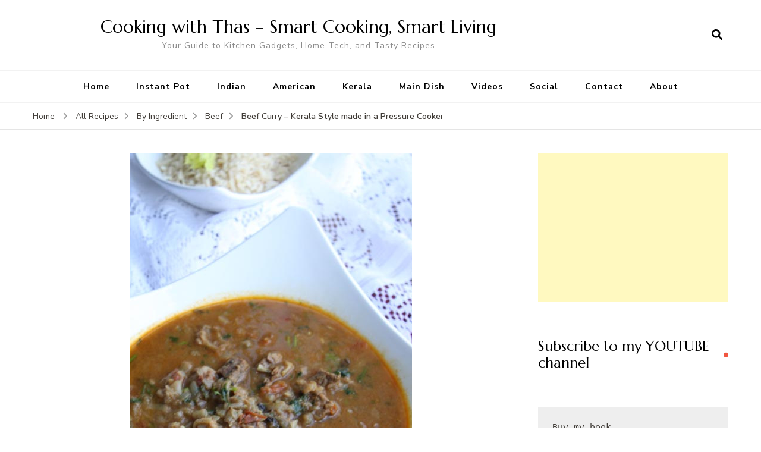

--- FILE ---
content_type: text/html; charset=UTF-8
request_url: https://thasneen.com/cooking/beef-curry-kerala-style-made-in-a-pressure-cooker/
body_size: 58542
content:
    <!DOCTYPE html>
    <html lang="en-US">
    <head itemscope itemtype="http://schema.org/WebSite">
	    <meta charset="UTF-8">
    <meta name="viewport" content="width=device-width, initial-scale=1">
    <link rel="profile" href="https://gmpg.org/xfn/11">
    <title>Beef Curry &#8211; Kerala Style made in a Pressure Cooker &#8211; Cooking with Thas &#8211; Smart Cooking, Smart Living</title>
<meta name='robots' content='max-image-preview:large' />
<link rel='dns-prefetch' href='//fonts.googleapis.com' />
<link rel="alternate" type="application/rss+xml" title="Cooking with Thas - Smart Cooking, Smart Living &raquo; Feed" href="https://thasneen.com/cooking/feed/" />
<link rel="alternate" title="oEmbed (JSON)" type="application/json+oembed" href="https://thasneen.com/cooking/wp-json/oembed/1.0/embed?url=https%3A%2F%2Fthasneen.com%2Fcooking%2Fbeef-curry-kerala-style-made-in-a-pressure-cooker%2F" />
<link rel="alternate" title="oEmbed (XML)" type="text/xml+oembed" href="https://thasneen.com/cooking/wp-json/oembed/1.0/embed?url=https%3A%2F%2Fthasneen.com%2Fcooking%2Fbeef-curry-kerala-style-made-in-a-pressure-cooker%2F&#038;format=xml" />
<style id='wp-img-auto-sizes-contain-inline-css' type='text/css'>
img:is([sizes=auto i],[sizes^="auto," i]){contain-intrinsic-size:3000px 1500px}
/*# sourceURL=wp-img-auto-sizes-contain-inline-css */
</style>

<style id='wp-emoji-styles-inline-css' type='text/css'>

	img.wp-smiley, img.emoji {
		display: inline !important;
		border: none !important;
		box-shadow: none !important;
		height: 1em !important;
		width: 1em !important;
		margin: 0 0.07em !important;
		vertical-align: -0.1em !important;
		background: none !important;
		padding: 0 !important;
	}
/*# sourceURL=wp-emoji-styles-inline-css */
</style>
<link rel='stylesheet' id='wp-block-library-css' href='https://thasneen.com/cooking/wp-includes/css/dist/block-library/style.min.css?ver=6.9' type='text/css' media='all' />
<style id='wp-block-code-inline-css' type='text/css'>
.wp-block-code{box-sizing:border-box}.wp-block-code code{
  /*!rtl:begin:ignore*/direction:ltr;display:block;font-family:inherit;overflow-wrap:break-word;text-align:initial;white-space:pre-wrap
  /*!rtl:end:ignore*/}
/*# sourceURL=https://thasneen.com/cooking/wp-includes/blocks/code/style.min.css */
</style>
<style id='global-styles-inline-css' type='text/css'>
:root{--wp--preset--aspect-ratio--square: 1;--wp--preset--aspect-ratio--4-3: 4/3;--wp--preset--aspect-ratio--3-4: 3/4;--wp--preset--aspect-ratio--3-2: 3/2;--wp--preset--aspect-ratio--2-3: 2/3;--wp--preset--aspect-ratio--16-9: 16/9;--wp--preset--aspect-ratio--9-16: 9/16;--wp--preset--color--black: #000000;--wp--preset--color--cyan-bluish-gray: #abb8c3;--wp--preset--color--white: #ffffff;--wp--preset--color--pale-pink: #f78da7;--wp--preset--color--vivid-red: #cf2e2e;--wp--preset--color--luminous-vivid-orange: #ff6900;--wp--preset--color--luminous-vivid-amber: #fcb900;--wp--preset--color--light-green-cyan: #7bdcb5;--wp--preset--color--vivid-green-cyan: #00d084;--wp--preset--color--pale-cyan-blue: #8ed1fc;--wp--preset--color--vivid-cyan-blue: #0693e3;--wp--preset--color--vivid-purple: #9b51e0;--wp--preset--gradient--vivid-cyan-blue-to-vivid-purple: linear-gradient(135deg,rgb(6,147,227) 0%,rgb(155,81,224) 100%);--wp--preset--gradient--light-green-cyan-to-vivid-green-cyan: linear-gradient(135deg,rgb(122,220,180) 0%,rgb(0,208,130) 100%);--wp--preset--gradient--luminous-vivid-amber-to-luminous-vivid-orange: linear-gradient(135deg,rgb(252,185,0) 0%,rgb(255,105,0) 100%);--wp--preset--gradient--luminous-vivid-orange-to-vivid-red: linear-gradient(135deg,rgb(255,105,0) 0%,rgb(207,46,46) 100%);--wp--preset--gradient--very-light-gray-to-cyan-bluish-gray: linear-gradient(135deg,rgb(238,238,238) 0%,rgb(169,184,195) 100%);--wp--preset--gradient--cool-to-warm-spectrum: linear-gradient(135deg,rgb(74,234,220) 0%,rgb(151,120,209) 20%,rgb(207,42,186) 40%,rgb(238,44,130) 60%,rgb(251,105,98) 80%,rgb(254,248,76) 100%);--wp--preset--gradient--blush-light-purple: linear-gradient(135deg,rgb(255,206,236) 0%,rgb(152,150,240) 100%);--wp--preset--gradient--blush-bordeaux: linear-gradient(135deg,rgb(254,205,165) 0%,rgb(254,45,45) 50%,rgb(107,0,62) 100%);--wp--preset--gradient--luminous-dusk: linear-gradient(135deg,rgb(255,203,112) 0%,rgb(199,81,192) 50%,rgb(65,88,208) 100%);--wp--preset--gradient--pale-ocean: linear-gradient(135deg,rgb(255,245,203) 0%,rgb(182,227,212) 50%,rgb(51,167,181) 100%);--wp--preset--gradient--electric-grass: linear-gradient(135deg,rgb(202,248,128) 0%,rgb(113,206,126) 100%);--wp--preset--gradient--midnight: linear-gradient(135deg,rgb(2,3,129) 0%,rgb(40,116,252) 100%);--wp--preset--font-size--small: 13px;--wp--preset--font-size--medium: 20px;--wp--preset--font-size--large: 36px;--wp--preset--font-size--x-large: 42px;--wp--preset--spacing--20: 0.44rem;--wp--preset--spacing--30: 0.67rem;--wp--preset--spacing--40: 1rem;--wp--preset--spacing--50: 1.5rem;--wp--preset--spacing--60: 2.25rem;--wp--preset--spacing--70: 3.38rem;--wp--preset--spacing--80: 5.06rem;--wp--preset--shadow--natural: 6px 6px 9px rgba(0, 0, 0, 0.2);--wp--preset--shadow--deep: 12px 12px 50px rgba(0, 0, 0, 0.4);--wp--preset--shadow--sharp: 6px 6px 0px rgba(0, 0, 0, 0.2);--wp--preset--shadow--outlined: 6px 6px 0px -3px rgb(255, 255, 255), 6px 6px rgb(0, 0, 0);--wp--preset--shadow--crisp: 6px 6px 0px rgb(0, 0, 0);}:where(.is-layout-flex){gap: 0.5em;}:where(.is-layout-grid){gap: 0.5em;}body .is-layout-flex{display: flex;}.is-layout-flex{flex-wrap: wrap;align-items: center;}.is-layout-flex > :is(*, div){margin: 0;}body .is-layout-grid{display: grid;}.is-layout-grid > :is(*, div){margin: 0;}:where(.wp-block-columns.is-layout-flex){gap: 2em;}:where(.wp-block-columns.is-layout-grid){gap: 2em;}:where(.wp-block-post-template.is-layout-flex){gap: 1.25em;}:where(.wp-block-post-template.is-layout-grid){gap: 1.25em;}.has-black-color{color: var(--wp--preset--color--black) !important;}.has-cyan-bluish-gray-color{color: var(--wp--preset--color--cyan-bluish-gray) !important;}.has-white-color{color: var(--wp--preset--color--white) !important;}.has-pale-pink-color{color: var(--wp--preset--color--pale-pink) !important;}.has-vivid-red-color{color: var(--wp--preset--color--vivid-red) !important;}.has-luminous-vivid-orange-color{color: var(--wp--preset--color--luminous-vivid-orange) !important;}.has-luminous-vivid-amber-color{color: var(--wp--preset--color--luminous-vivid-amber) !important;}.has-light-green-cyan-color{color: var(--wp--preset--color--light-green-cyan) !important;}.has-vivid-green-cyan-color{color: var(--wp--preset--color--vivid-green-cyan) !important;}.has-pale-cyan-blue-color{color: var(--wp--preset--color--pale-cyan-blue) !important;}.has-vivid-cyan-blue-color{color: var(--wp--preset--color--vivid-cyan-blue) !important;}.has-vivid-purple-color{color: var(--wp--preset--color--vivid-purple) !important;}.has-black-background-color{background-color: var(--wp--preset--color--black) !important;}.has-cyan-bluish-gray-background-color{background-color: var(--wp--preset--color--cyan-bluish-gray) !important;}.has-white-background-color{background-color: var(--wp--preset--color--white) !important;}.has-pale-pink-background-color{background-color: var(--wp--preset--color--pale-pink) !important;}.has-vivid-red-background-color{background-color: var(--wp--preset--color--vivid-red) !important;}.has-luminous-vivid-orange-background-color{background-color: var(--wp--preset--color--luminous-vivid-orange) !important;}.has-luminous-vivid-amber-background-color{background-color: var(--wp--preset--color--luminous-vivid-amber) !important;}.has-light-green-cyan-background-color{background-color: var(--wp--preset--color--light-green-cyan) !important;}.has-vivid-green-cyan-background-color{background-color: var(--wp--preset--color--vivid-green-cyan) !important;}.has-pale-cyan-blue-background-color{background-color: var(--wp--preset--color--pale-cyan-blue) !important;}.has-vivid-cyan-blue-background-color{background-color: var(--wp--preset--color--vivid-cyan-blue) !important;}.has-vivid-purple-background-color{background-color: var(--wp--preset--color--vivid-purple) !important;}.has-black-border-color{border-color: var(--wp--preset--color--black) !important;}.has-cyan-bluish-gray-border-color{border-color: var(--wp--preset--color--cyan-bluish-gray) !important;}.has-white-border-color{border-color: var(--wp--preset--color--white) !important;}.has-pale-pink-border-color{border-color: var(--wp--preset--color--pale-pink) !important;}.has-vivid-red-border-color{border-color: var(--wp--preset--color--vivid-red) !important;}.has-luminous-vivid-orange-border-color{border-color: var(--wp--preset--color--luminous-vivid-orange) !important;}.has-luminous-vivid-amber-border-color{border-color: var(--wp--preset--color--luminous-vivid-amber) !important;}.has-light-green-cyan-border-color{border-color: var(--wp--preset--color--light-green-cyan) !important;}.has-vivid-green-cyan-border-color{border-color: var(--wp--preset--color--vivid-green-cyan) !important;}.has-pale-cyan-blue-border-color{border-color: var(--wp--preset--color--pale-cyan-blue) !important;}.has-vivid-cyan-blue-border-color{border-color: var(--wp--preset--color--vivid-cyan-blue) !important;}.has-vivid-purple-border-color{border-color: var(--wp--preset--color--vivid-purple) !important;}.has-vivid-cyan-blue-to-vivid-purple-gradient-background{background: var(--wp--preset--gradient--vivid-cyan-blue-to-vivid-purple) !important;}.has-light-green-cyan-to-vivid-green-cyan-gradient-background{background: var(--wp--preset--gradient--light-green-cyan-to-vivid-green-cyan) !important;}.has-luminous-vivid-amber-to-luminous-vivid-orange-gradient-background{background: var(--wp--preset--gradient--luminous-vivid-amber-to-luminous-vivid-orange) !important;}.has-luminous-vivid-orange-to-vivid-red-gradient-background{background: var(--wp--preset--gradient--luminous-vivid-orange-to-vivid-red) !important;}.has-very-light-gray-to-cyan-bluish-gray-gradient-background{background: var(--wp--preset--gradient--very-light-gray-to-cyan-bluish-gray) !important;}.has-cool-to-warm-spectrum-gradient-background{background: var(--wp--preset--gradient--cool-to-warm-spectrum) !important;}.has-blush-light-purple-gradient-background{background: var(--wp--preset--gradient--blush-light-purple) !important;}.has-blush-bordeaux-gradient-background{background: var(--wp--preset--gradient--blush-bordeaux) !important;}.has-luminous-dusk-gradient-background{background: var(--wp--preset--gradient--luminous-dusk) !important;}.has-pale-ocean-gradient-background{background: var(--wp--preset--gradient--pale-ocean) !important;}.has-electric-grass-gradient-background{background: var(--wp--preset--gradient--electric-grass) !important;}.has-midnight-gradient-background{background: var(--wp--preset--gradient--midnight) !important;}.has-small-font-size{font-size: var(--wp--preset--font-size--small) !important;}.has-medium-font-size{font-size: var(--wp--preset--font-size--medium) !important;}.has-large-font-size{font-size: var(--wp--preset--font-size--large) !important;}.has-x-large-font-size{font-size: var(--wp--preset--font-size--x-large) !important;}
/*# sourceURL=global-styles-inline-css */
</style>

<style id='classic-theme-styles-inline-css' type='text/css'>
/*! This file is auto-generated */
.wp-block-button__link{color:#fff;background-color:#32373c;border-radius:9999px;box-shadow:none;text-decoration:none;padding:calc(.667em + 2px) calc(1.333em + 2px);font-size:1.125em}.wp-block-file__button{background:#32373c;color:#fff;text-decoration:none}
/*# sourceURL=/wp-includes/css/classic-themes.min.css */
</style>
<link rel='stylesheet' id='owl-carousel-css' href='https://thasneen.com/cooking/wp-content/themes/blossom-recipe/css/owl.carousel.min.css?ver=2.3.4' type='text/css' media='all' />
<link rel='stylesheet' id='animate-css' href='https://thasneen.com/cooking/wp-content/themes/blossom-recipe/css/animate.min.css?ver=3.5.2' type='text/css' media='all' />
<link rel='stylesheet' id='blossom-recipe-google-fonts-css' href='https://fonts.googleapis.com/css?family=Nunito+Sans%3A300%2C300i%2C400%2C400i%2C600%2C600i%2C700%2C700i%2C800%2C800i%7CMarcellus%3A&#038;subset=latin%2Clatin-ext' type='text/css' media='all' />
<link rel='stylesheet' id='blossom-recipe-css' href='https://thasneen.com/cooking/wp-content/themes/blossom-recipe/style.css?ver=1.2.5' type='text/css' media='all' />
<link rel='stylesheet' id='easyrecipestyle-reset-css' href='https://thasneen.com/cooking/wp-content/plugins/easyrecipeplus/css/easyrecipe-style-reset-min.css?ver=3.5.3251' type='text/css' media='all' />
<link rel='stylesheet' id='easyrecipebuttonUI-css' href='https://thasneen.com/cooking/wp-content/plugins/easyrecipeplus/ui/easyrecipe-buttonUI.css?ver=3.5.3251' type='text/css' media='all' />
<link rel='stylesheet' id='easyrecipestyle-css' href='https://thasneen.com/cooking/wp-content/plugins/easyrecipeplus/styles/style002a/style.css?ver=3.5.3251.1.1' type='text/css' media='all' />
<script type="text/javascript" src="https://thasneen.com/cooking/wp-includes/js/jquery/jquery.min.js?ver=3.7.1" id="jquery-core-js"></script>
<script type="text/javascript" src="https://thasneen.com/cooking/wp-includes/js/jquery/jquery-migrate.min.js?ver=3.4.1" id="jquery-migrate-js"></script>
<script type="text/javascript" src="https://thasneen.com/cooking/wp-includes/js/jquery/ui/core.min.js?ver=1.13.3" id="jquery-ui-core-js"></script>
<script type="text/javascript" src="https://thasneen.com/cooking/wp-includes/js/jquery/ui/controlgroup.min.js?ver=1.13.3" id="jquery-ui-controlgroup-js"></script>
<script type="text/javascript" src="https://thasneen.com/cooking/wp-includes/js/jquery/ui/checkboxradio.min.js?ver=1.13.3" id="jquery-ui-checkboxradio-js"></script>
<script type="text/javascript" src="https://thasneen.com/cooking/wp-includes/js/jquery/ui/button.min.js?ver=1.13.3" id="jquery-ui-button-js"></script>
<script type="text/javascript" src="https://thasneen.com/cooking/wp-content/plugins/easyrecipeplus/js/easyrecipe-min.js?ver=3.5.3251" id="EasyRecipePlus-js"></script>
<link rel="https://api.w.org/" href="https://thasneen.com/cooking/wp-json/" /><link rel="alternate" title="JSON" type="application/json" href="https://thasneen.com/cooking/wp-json/wp/v2/posts/14840" /><link rel="EditURI" type="application/rsd+xml" title="RSD" href="https://thasneen.com/cooking/xmlrpc.php?rsd" />
<meta name="generator" content="WordPress 6.9" />
<link rel="canonical" href="https://thasneen.com/cooking/beef-curry-kerala-style-made-in-a-pressure-cooker/" />
<link rel='shortlink' href='https://thasneen.com/cooking/?p=14840' />
<script type="application/ld+json">{
    "@context": "http://schema.org",
    "@type": "Blog",
    "mainEntityOfPage": {
        "@type": "WebPage",
        "@id": "https://thasneen.com/cooking/beef-curry-kerala-style-made-in-a-pressure-cooker/"
    },
    "headline": "Beef Curry &#8211; Kerala Style made in a Pressure Cooker",
    "datePublished": "2013-05-26T19:07:43-0400",
    "dateModified": "2022-04-04T21:21:33-0400",
    "author": {
        "@type": "Person",
        "name": "Thas"
    },
    "description": "Beef curry has become my new favorite dish...I love  the view I get to see while sitting in my home, it's an o",
    "image": {
        "@type": "ImageObject",
        "url": "https://thasneen.com/cooking/wp-content/uploads/2013/05/beef-curry.jpg",
        "width": 475,
        "height": 713
    }
}</script><meta name="msvalidate.01" content="6D157E81C440EE2E1F98ED5335CD91F4" /><style type="text/css">
</style>
</head>

<body data-rsssl=1 class="wp-singular post-template-default single single-post postid-14840 single-format-standard wp-theme-blossom-recipe underline rightsidebar er-recipe" itemscope itemtype="http://schema.org/WebPage">
<div id="fb-root"></div>
<script async defer crossorigin="anonymous" src="https://connect.facebook.net/en_US/sdk.js#xfbml=1&version=v10.0&appId=131312457036015&autoLogAppEvents=1" nonce="svw5YV79"></script>



    <div id="page" class="site"><a aria-label="skip to content" class="skip-link" href="#content">Skip to Content</a>
    
    <header id="masthead" class="site-header header-one" itemscope itemtype="http://schema.org/WPHeader">
        <div class="main-header">
            <div class="container">
                                <div class="search-wrap">    <div class="header-search">
        <button aria-label="search form open" class="search-btn" data-toggle-target=".search-modal" data-toggle-body-class="showing-search-modal" data-set-focus=".search-modal .search-field" aria-expanded="false"><span>Search</span><i class="fas fa-search"></i></button>
            <div class="header-search-form search-modal cover-modal" data-modal-target-string=".search-modal">
        <div class="header-search-inner-wrap">
            <form role="search" method="get" class="search-form" action="https://thasneen.com/cooking/"><span class="screen-reader-text">Search for:</span><label>Looking for Something?</label><input type="search" class="search-field" placeholder="Enter Keywords..." value="" name="s" /></label><input type="submit" id="submit-field" class="search-submit" value="Search" /></form> 
            <button aria-label="search form close" class="close" data-toggle-target=".search-modal" data-toggle-body-class="showing-search-modal" data-set-focus=".search-modal .search-field" aria-expanded="false"></button>
        </div>
    </div>
        </div>
    </div>                        <div class="site-branding" itemscope itemtype="http://schema.org/Organization">
    		<div class="site-title-wrap">                    <p class="site-title" itemprop="name"><a href="https://thasneen.com/cooking/" rel="home" itemprop="url">Cooking with Thas &#8211; Smart Cooking, Smart Living</a></p>
                                    <p class="site-description" itemprop="description">Your Guide to Kitchen Gadgets, Home Tech, and Tasty Recipes</p>
                </div>    	</div>    
                </div>
        </div><!-- .main-header -->
        <div class="nav-wrap">
            <div class="container">
                	<nav id="site-navigation" class="main-navigation" itemscope itemtype="http://schema.org/SiteNavigationElement">
		<button class="toggle-button" data-toggle-target=".main-menu-modal" data-toggle-body-class="showing-main-menu-modal" aria-expanded="false" data-set-focus=".close-main-nav-toggle">
            <span class="toggle-bar"></span>
            <span class="toggle-bar"></span>
            <span class="toggle-bar"></span>
        </button>
        <div class="primary-menu-list main-menu-modal cover-modal" data-modal-target-string=".main-menu-modal">
            <button class="close close-main-nav-toggle" data-toggle-target=".main-menu-modal" data-toggle-body-class="showing-main-menu-modal" aria-expanded="false" data-set-focus=".main-menu-modal"></button>
            <div class="mobile-menu" aria-label="Mobile">
                <div class="menu-menu-container"><ul id="primary-menu" class="nav-menu main-menu-modal"><li id="menu-item-20967" class="menu-item menu-item-type-custom menu-item-object-custom menu-item-20967"><a href="https://www.thasneen.com/cooking/" title="Cooking with Thas Home ">Home</a></li>
<li id="menu-item-29516" class="menu-item menu-item-type-taxonomy menu-item-object-category menu-item-29516"><a href="https://thasneen.com/cooking/category/recipes/by-category/instant-pot-recipes/" title="Instant Pot Recipes">Instant Pot</a></li>
<li id="menu-item-29521" class="menu-item menu-item-type-taxonomy menu-item-object-category current-post-ancestor current-menu-parent current-post-parent menu-item-29521"><a href="https://thasneen.com/cooking/category/recipes/by-cuisine/indian-cuisine/" title="Indian Recipes">Indian</a></li>
<li id="menu-item-29515" class="menu-item menu-item-type-taxonomy menu-item-object-category menu-item-29515"><a href="https://thasneen.com/cooking/category/recipes/by-cuisine/american/" title="American Recipes">American</a></li>
<li id="menu-item-31635" class="menu-item menu-item-type-taxonomy menu-item-object-category current-post-ancestor current-menu-parent current-post-parent menu-item-31635"><a href="https://thasneen.com/cooking/category/recipes/by-cuisine/kerala-cuisine/">Kerala</a></li>
<li id="menu-item-29522" class="menu-item menu-item-type-taxonomy menu-item-object-category menu-item-29522"><a href="https://thasneen.com/cooking/category/recipes/by-category/main-dish-for-lunch-or-dinner/" title="Main Dish Recipes">Main Dish</a></li>
<li id="menu-item-29520" class="menu-item menu-item-type-taxonomy menu-item-object-category current-post-ancestor current-menu-parent current-post-parent menu-item-29520"><a href="https://thasneen.com/cooking/category/video/" title="Youtube Videos of Cooking with Thas">Videos</a></li>
<li id="menu-item-20976" class="menu-item menu-item-type-post_type menu-item-object-page menu-item-20976"><a href="https://thasneen.com/cooking/social/" title="Follow Cooking with Thas on Social">Social</a></li>
<li id="menu-item-20978" class="menu-item menu-item-type-post_type menu-item-object-page menu-item-20978"><a href="https://thasneen.com/cooking/contact/" title="Business Inquiries">Contact</a></li>
<li id="menu-item-20979" class="menu-item menu-item-type-post_type menu-item-object-page menu-item-20979"><a href="https://thasneen.com/cooking/about/" title="About Thasneen">About</a></li>
</ul></div>            </div>
        </div>
	</nav><!-- #site-navigation -->
                </div>
        </div>
    </header>
<div class="breadcrumb-wrapper"><div class="container" >
                <div id="crumbs" itemscope itemtype="http://schema.org/BreadcrumbList"> 
                    <span itemprop="itemListElement" itemscope itemtype="http://schema.org/ListItem">
                        <a itemprop="item" href="https://thasneen.com/cooking"><span itemprop="name">Home</span></a>
                        <meta itemprop="position" content="1" />
                        <span class="separator"><i class="fa fa-angle-right"></i></span>
                    </span> <span itemprop="itemListElement" itemscope itemtype="http://schema.org/ListItem"><a itemprop="item" href="https://thasneen.com/cooking/category/recipes/"><span itemprop="name">All Recipes </span></a><meta itemprop="position" content="2" /><span class="separator"><i class="fa fa-angle-right"></i></span></span>  <span itemprop="itemListElement" itemscope itemtype="http://schema.org/ListItem"><a itemprop="item" href="https://thasneen.com/cooking/category/recipes/by-ingredient/"><span itemprop="name">By Ingredient </span></a><meta itemprop="position" content="3" /><span class="separator"><i class="fa fa-angle-right"></i></span></span>  <span itemprop="itemListElement" itemscope itemtype="http://schema.org/ListItem"><a itemprop="item" href="https://thasneen.com/cooking/category/recipes/by-ingredient/beef/"><span itemprop="name">Beef </span></a><meta itemprop="position" content="4" /><span class="separator"><i class="fa fa-angle-right"></i></span></span> <span class="current" itemprop="itemListElement" itemscope itemtype="http://schema.org/ListItem"><a itemprop="item" href="https://thasneen.com/cooking/beef-curry-kerala-style-made-in-a-pressure-cooker/"><span itemprop="name">Beef Curry &#8211; Kerala Style made in a Pressure Cooker</span></a><meta itemprop="position" content="5" /></span></div></div></div><!-- .breadcrumb-wrapper -->    <div id="content" class="site-content">
                    <header class="page-header">
                <div class="container">
        			                </div>
    		</header>
                <div class="container">
        
	<div id="primary" class="content-area">
	   <main id="main" class="site-main">
            <div class="article-group">
        		<div class="article-wrap">
    <article id="post-14840" class="post-14840 post type-post status-publish format-standard has-post-thumbnail category-beef category-curry category-gluten-free category-indian-cuisine category-kerala-cuisine category-video tag-beef tag-beef-curry tag-curry course-curry cuisine-indian-cuisine">
    	<figure class="post-thumbnail"><img width="475" height="713" src="https://thasneen.com/cooking/wp-content/uploads/2013/05/beef-curry.jpg" class="attachment-blossom-recipe-blog size-blossom-recipe-blog wp-post-image" alt="" itemprop="image" decoding="async" fetchpriority="high" srcset="https://thasneen.com/cooking/wp-content/uploads/2013/05/beef-curry.jpg 475w, https://thasneen.com/cooking/wp-content/uploads/2013/05/beef-curry-133x200.jpg 133w" sizes="(max-width: 475px) 100vw, 475px" /></figure>    <header class="entry-header">
		<span class="category" itemprop="about"><a href="https://thasneen.com/cooking/category/recipes/by-ingredient/beef/" rel="category tag">Beef</a> <a href="https://thasneen.com/cooking/category/recipes/by-category/curry/" rel="category tag">Curry</a> <a href="https://thasneen.com/cooking/category/gluten-free/" rel="category tag">Gluten Free</a> <a href="https://thasneen.com/cooking/category/recipes/by-cuisine/indian-cuisine/" rel="category tag">Indian</a> <a href="https://thasneen.com/cooking/category/recipes/by-cuisine/kerala-cuisine/" rel="category tag">Kerala</a> <a href="https://thasneen.com/cooking/category/video/" rel="category tag">Video</a></span><h1 class="entry-title" itemprop="headline">Beef Curry &#8211; Kerala Style made in a Pressure Cooker</h1><div class="entry-meta"><span class="byline" itemprop="author" itemscope itemtype="https://schema.org/Person"><span itemprop="name"><a class="url fn n" href="https://thasneen.com/cooking/author/admin/" itemprop="url">Thas</a></span></span><span class="posted-on">updated on  <svg xmlns="http://www.w3.org/2000/svg" xmlns:xlink="http://www.w3.org/1999/xlink" width="33" height="31" viewBox="0 0 33 31"><defs><filter id="Rectangle_1344" x="0" y="0" width="33" height="31" filterUnits="userSpaceOnUse"><feOffset dy="3" input="SourceAlpha"></feOffset><feGaussianBlur stdDeviation="3" result="blur"></feGaussianBlur><feFlood flood-color="#E84E3B" flood-opacity="0.102"></feFlood><feComposite operator="in" in2="blur"></feComposite><feComposite in="SourceGraphic"></feComposite></filter></defs><g id="Group_5559" data-name="Group 5559" transform="translate(-534.481 -811)"><g transform="matrix(1, 0, 0, 1, 534.48, 811)" filter="url(#Rectangle_1344)"><rect id="Rectangle_1344-2" data-name="Rectangle 1344" width="15" height="13" transform="translate(9 6)" fill="#fff"></rect></g><path id="Path_30675" data-name="Path 30675" d="M5.84,23.3a2.279,2.279,0,0,1-2.277-2.277V10.1A2.279,2.279,0,0,1,5.84,7.821H7.206V6.455a.455.455,0,0,1,.911,0V7.821h6.375V6.455a.455.455,0,0,1,.911,0V7.821h1.366A2.28,2.28,0,0,1,19.044,10.1V21.026A2.279,2.279,0,0,1,16.767,23.3ZM4.474,21.026A1.367,1.367,0,0,0,5.84,22.392H16.767a1.368,1.368,0,0,0,1.366-1.366V12.374H4.474ZM5.84,8.732A1.367,1.367,0,0,0,4.474,10.1v1.366h13.66V10.1a1.368,1.368,0,0,0-1.366-1.366Z" transform="translate(539.437 808)" fill="#ABADB4"></path><g id="Group_5542" data-name="Group 5542" transform="translate(547.149 822.506)"><path id="Path_30676" data-name="Path 30676" d="M1036.473-439.908a.828.828,0,0,1,.831.814.832.832,0,0,1-.833.838.831.831,0,0,1-.825-.822A.826.826,0,0,1,1036.473-439.908Z" transform="translate(-1035.646 439.908)" fill="#374757"></path><path id="Path_30677" data-name="Path 30677" d="M1105.926-439.908a.826.826,0,0,1,.831.826.832.832,0,0,1-.821.826.831.831,0,0,1-.836-.823A.827.827,0,0,1,1105.926-439.908Z" transform="translate(-1099.534 439.908)" fill="#374757"></path><path id="Path_30678" data-name="Path 30678" d="M1071.255-439.909a.821.821,0,0,1,.81.844.825.825,0,0,1-.847.809.825.825,0,0,1-.8-.851A.821.821,0,0,1,1071.255-439.909Z" transform="translate(-1067.628 439.909)" fill="#374757"></path><path id="Path_30679" data-name="Path 30679" d="M1036.473-439.908a.828.828,0,0,1,.831.814.832.832,0,0,1-.833.838.831.831,0,0,1-.825-.822A.826.826,0,0,1,1036.473-439.908Z" transform="translate(-1035.646 443.397)" fill="#374757"></path><path id="Path_30680" data-name="Path 30680" d="M1105.926-439.908a.826.826,0,0,1,.831.826.832.832,0,0,1-.821.826.831.831,0,0,1-.836-.823A.827.827,0,0,1,1105.926-439.908Z" transform="translate(-1099.534 443.397)" fill="#374757"></path><path id="Path_30681" data-name="Path 30681" d="M1071.255-439.909a.821.821,0,0,1,.81.844.825.825,0,0,1-.847.809.825.825,0,0,1-.8-.851A.821.821,0,0,1,1071.255-439.909Z" transform="translate(-1067.628 443.397)" fill="#374757"></path></g></g></svg><a href="https://thasneen.com/cooking/beef-curry-kerala-style-made-in-a-pressure-cooker/" rel="bookmark"><time class="entry-date published updated" datetime="2022-04-04T21:21:33-04:00" itemprop="dateModified">April 4, 2022</time><time class="updated" datetime="2013-05-26T19:07:43-04:00" itemprop="datePublished">May 26, 2013</time></a></span></div>	</header>         
        <div class="entry-content" itemprop="text">
		<script async src="//pagead2.googlesyndication.com/pagead/js/adsbygoogle.js"></script>
<!-- Responsive Ad -->
<ins class="adsbygoogle"
     style="display:block"
     data-ad-client="ca-pub-1353268641284539"
     data-ad-slot="1584839612"
     data-ad-format="auto"
     data-full-width-responsive="true"></ins>
<script>
(adsbygoogle = window.adsbygoogle || []).push({});
</script>

<p><img decoding="async" class="aligncenter wp-image-14842 size-full" src="https://www.thasneen.com/cooking/wp-content/uploads/2013/05/beef-curry.jpg" alt="" width="475" height="713" srcset="https://thasneen.com/cooking/wp-content/uploads/2013/05/beef-curry.jpg 475w, https://thasneen.com/cooking/wp-content/uploads/2013/05/beef-curry-133x200.jpg 133w" sizes="(max-width: 475px) 100vw, 475px" /></p>
<p>Beef curry has become my new favorite dish&#8230;</p>
<p>I love  the view I get to see while sitting in my home, it&#8217;s an open concept house with lots of windows and glass doors. Looking out into the backyard from the living room, I get to watch the plants that I&#8217;d planted sway in the wind, birds roaming around aimlessly and feeding on the grass seeds, green grass that carpets the ground, I never get bored of this view. I&#8217;d a reading weekend, so I stayed in my cozy home while my man roamed around in his motorcycle. These days I cannot completely focus on one thing, way too many distractions haunt me. At times, I wish if I could go back to those times when there was no internet and all all these technology which connects us to everyone in the blink of an eye. Wish I could unplug for a few days, hmm&#8230;</p>
<p>On a second thought, if I unplug I wouldn&#8217;t be able to share the recipes with you all, I wouldn&#8217;t be able to update my thoughts on FB, I wouldn&#8217;t be able to tweet, upload pictures on Instagram. Wow, I&#8217;ll be missing so many things.</p>
<p>Well, back to this recipe. I usually make chicken or mutton(goat) curry, with beef I mostly make beef roast or beef stir fry or meat loaf. If I make non-vegetarian dish, it&#8217;s mostly with lean chicken breasts. So,once in a while when I have beef it tastes so much better. The other day, I made beef curry instead of roasting or stir frying it. I cannot say how much my man and I loved this beef curry. The next day, my man was looking in the refrigerator for any leftovers, but in vain.</p>
<p><img decoding="async" class="aligncenter size-full wp-image-14843" src="https://www.thasneen.com/cooking/wp-content/uploads/2013/05/Beef-Curry1.jpg" alt="Beef Curry" width="475" height="713" srcset="https://thasneen.com/cooking/wp-content/uploads/2013/05/Beef-Curry1.jpg 475w, https://thasneen.com/cooking/wp-content/uploads/2013/05/Beef-Curry1-133x200.jpg 133w" sizes="(max-width: 475px) 100vw, 475px" /></p>
<h3>Cooking Beef curry Video</h3>
<p><iframe loading="lazy" title="Easy Beef Curry Recipe" width="800" height="450" src="https://www.youtube.com/embed/qw7CaXCZqPk?feature=oembed" frameborder="0" allow="accelerometer; autoplay; clipboard-write; encrypted-media; gyroscope; picture-in-picture; web-share" allowfullscreen></iframe><br />
<div id="easyrecipe-14840-0" class="easyrecipe" itemscope itemtype="http://schema.org/Recipe"> <link itemprop="image" href="https://www.thasneen.com/cooking/wp-content/uploads/2013/05/Beef-Curry.jpg"/> <div itemprop="name" class="ERSName">Beef Curry - Kerala Style made in a Pressure Cooker</div> <div class="ERSClear">&nbsp;</div> <div class="ERSTopRight"> <div class="ERSSavePrint"> <span class="ERSPrintBtnSpan"><a class="ERSPrintBtn" href="https://thasneen.com/cooking/easyrecipe-print/14840-0/" rel="nofollow" target="_blank">Print</a></span> </div> </div> <div class="ERSTimes"> <div class="ERSTime"> <div class="ERSTimeHeading">Prep time</div> <div class="ERSTimeItem"> <time itemprop="prepTime" datetime="PT5M">5 mins</time> </div> </div> <div class="ERSTime ERSTimeRight"> <div class="ERSTimeHeading">Cook time</div> <div class="ERSTimeItem"> <time itemprop="cookTime" datetime="PT25M">25 mins</time> </div> </div> <div class="ERSTime ERSTimeRight"> <div class="ERSTimeHeading">Total time</div> <div class="ERSTimeItem"> <time itemprop="totalTime" datetime="PT30M">30 mins</time> </div> </div> <div class="ERSClearLeft">&nbsp;</div> </div> <div class="divERSHeadItems"> <div class="ERSAuthor">Author: <span itemprop="author">Thasneen</span></div> <div class="ERSCategory">Recipe type: <span itemprop="recipeCategory">Curry</span></div> <div class="ERSCuisine">Cuisine: <span itemprop="recipeCuisine">Indian</span></div> <div class="ERSServes">Serves: <span itemprop="recipeYield">5 People</span></div> </div> <div class="ERSIngredients"> <div class="ERSIngredientsHeader ERSHeading">Ingredients</div> <div class="ERSSectionHead"><strong>To Grind</strong></div> <ul> <li class="ingredient" itemprop="ingredients">Small onions, halved- 3</li> <li class="ingredient" itemprop="ingredients">Garlic- 4 cloves medium</li> <li class="ingredient" itemprop="ingredients">Ginger- 2 inch slice</li> <li class="ingredient" itemprop="ingredients">Cardamom, whole- 2</li> <li class="ingredient" itemprop="ingredients">Cloves, whole- 2</li> <li class="ingredient" itemprop="ingredients">Cinnamon- 2 inch slice</li> </ul> <div class="ERSSectionHead"><strong>While cooking</strong></div> <ul> <li class="ingredient" itemprop="ingredients">Oil- 2 tbsp</li> <li class="ingredient" itemprop="ingredients">Onion, chopped long and thin- 2, medium</li> <li class="ingredient" itemprop="ingredients">Tomato, chopped- 2</li> <li class="ingredient" itemprop="ingredients">Beef, stew cut- 1 lb or &frac12; Kg</li> <li class="ingredient" itemprop="ingredients">Mint leaves- 6 leaves</li> <li class="ingredient" itemprop="ingredients">Kashmiri red chili powder- 1 tsp</li> <li class="ingredient" itemprop="ingredients">Regular chili powder- &frac12; tsp</li> <li class="ingredient" itemprop="ingredients">Coriander powder- 2 tsp</li> <li class="ingredient" itemprop="ingredients">Fennel powder- 1 tsp</li> <li class="ingredient" itemprop="ingredients">Turmeric powder- &#8539; tsp</li> <li class="ingredient" itemprop="ingredients">Ground pepper- &frac14; tsp</li> <li class="ingredient" itemprop="ingredients">Water-1/2 cup</li> <li class="ingredient" itemprop="ingredients">Cilantro or Coriander leaves, chopped- &frac14; cup</li> </ul> <div class="ERSClear"></div> </div> <div class="ERSInstructions"> <div class="ERSInstructionsHeader ERSHeading">Instructions</div> <ol> <li class="instruction" itemprop="recipeInstructions">In a blender or coffee grinder, grind the above mentioned ingredients "to grind" to a coarse paste. Keep aside.</li> <li class="instruction" itemprop="recipeInstructions">Place a pressure cooker over medium heat, add oil.</li> <li class="instruction" itemprop="recipeInstructions">Add onions to oil, add a few pinches of salt, saute till it turns light golden in color.</li> <li class="instruction" itemprop="recipeInstructions">Add the ground small onion, ginger-garlic, whole garam masala paste to the onions. Saute for a few minutes till the raw smell goes away.</li> <li class="instruction" itemprop="recipeInstructions">Add tomato, saute for a few minutes.</li> <li class="instruction" itemprop="recipeInstructions">Add the beef, combine well.</li> <li class="instruction" itemprop="recipeInstructions">Add mint leaves, Kashmiri red chili powder, chili powder, coriander powder, fennel powder, turmeric powder and ground pepper to the beef, combine well.</li> <li class="instruction" itemprop="recipeInstructions">Cook for a couple of minutes.</li> <li class="instruction" itemprop="recipeInstructions">Add &frac12; cup water and close the pressure cooker, place the whistle on the cooker.</li> <li class="instruction" itemprop="recipeInstructions">Cook over medium heat for 20 minutes or till beef has cooked well.</li> <li class="instruction" itemprop="recipeInstructions">Remove the cooker from the heat, let the pressure subside and open the lid.</li> <li class="instruction" itemprop="recipeInstructions">Add the chopped cilantro.</li> <li class="instruction" itemprop="recipeInstructions">Place the cooker again over medium heat, if the gravy is too watery, you could cook for a few minutes to thicken it.</li> <li class="instruction" itemprop="recipeInstructions">Ladle the beef curry into a bowl, and serve with chapati, naan, appam, orotti, pathiri, rice etc. This curry goes well with almost anything.</li> <li class="instruction" itemprop="recipeInstructions">You could even combine the beef curry with pasta.</li> </ol> <div class="ERSClear"></div> </div> <div class="endeasyrecipe" title="style002a" style="display: none">3.5.3251</div> </div><br />
 </p>
<div class="fb-save" data-uri="https://www.thasneen.com/cooking/" data-size="large"></div>

<script async src="//pagead2.googlesyndication.com/pagead/js/adsbygoogle.js"></script>
<ins class="adsbygoogle"
     style="display:block"
     data-ad-format="autorelaxed"
     data-ad-client="ca-pub-1353268641284539"
     data-ad-slot="9108106410"></ins>
<script>
     (adsbygoogle = window.adsbygoogle || []).push({});
</script>

<script async src="//pagead2.googlesyndication.com/pagead/js/adsbygoogle.js"></script>
<!-- Responsive Ad -->
<ins class="adsbygoogle"
     style="display:block"
     data-ad-client="ca-pub-1353268641284539"
     data-ad-slot="1584839612"
     data-ad-format="auto"
     data-full-width-responsive="true"></ins>
<script>
(adsbygoogle = window.adsbygoogle || []).push({});
</script>	</div><!-- .entry-content -->
    	<footer class="entry-footer">
		<div class="tags" itemprop="about"><span>Tags:</span>  <a href="https://thasneen.com/cooking/tag/beef/" rel="tag">Beef</a><a href="https://thasneen.com/cooking/tag/beef-curry/" rel="tag">beef curry</a><a href="https://thasneen.com/cooking/tag/curry/" rel="tag">Curry</a></div>	</footer><!-- .entry-footer -->
	    </article><!-- #post-14840 -->
</div>
        <div class="author-profile">
            <div class="author-img"><img alt='' src='https://secure.gravatar.com/avatar/41aa396ba4e7b3caac28e15cfd5c6cc6cd8a171ea001f9a6386f04629a05d71e?s=100&#038;d=wavatar&#038;r=g' srcset='https://secure.gravatar.com/avatar/41aa396ba4e7b3caac28e15cfd5c6cc6cd8a171ea001f9a6386f04629a05d71e?s=200&#038;d=wavatar&#038;r=g 2x' class='avatar avatar-100 photo' height='100' width='100' loading='lazy' decoding='async'/></div>
            <div class="author-content-wrap">
                <h2 class="author-name"><span class="author-title">About</span><span >Thas</h2><div class="author-desc"><p>Thas is the author of Cooking with Thas, a popular food blog with recipes from Indian, American and Fusion Cuisines. She has been blogging since 2009 and been featured in several magazines. <a href="https://www.thasneen.com/cooking/about/">Read more...</a></p>
</div>      
            </div>
        </div>
                
            <nav class="navigation post-navigation pagination" role="navigation">
    			<h2 class="screen-reader-text">Post Navigation</h2>
    			<div class="nav-links">
    				                    <div class="nav-previous">
                        <a href="https://thasneen.com/cooking/chicken-pakora-or-pakoda-recipe-crunchy-chicken-pakoras-gluten-free/" rel="prev">
                            <span class="meta-nav"><i class="fas fa-chevron-left"></i></span>
                            <figure class="post-img">
                                <img src="https://thasneen.com/cooking/wp-content/uploads/2013/05/chicken-pakora-475x200.jpg" alt="Beef Curry &#8211; Kerala Style made in a Pressure Cooker">                            </figure>
                            <span class="post-title">Chicken Pakora or Pakoda Recipe | Crunchy Chicken Pakoras (Gluten Free)</span>
                        </a>
                    </div>
                                                            <div class="nav-next">
                        <a href="https://thasneen.com/cooking/cracked-wheat-chicken-pilaf-bulgar-pilaf/" rel="next">
                            <span class="meta-nav"><i class="fas fa-chevron-right"></i></span>
                            <figure class="post-img">
                                <img src="https://thasneen.com/cooking/wp-content/uploads/2013/05/cracked-wheat-chicken-pilaf-001-475x200.jpg" alt="Beef Curry &#8211; Kerala Style made in a Pressure Cooker">                            </figure>
                            <span class="post-title">Cracked Wheat Chicken Pilaf &#8211; Bulgar Pilaf</span>
                        </a>
                    </div>
                        			</div>
    		</nav>        
                
        <div class="related-articles">
    		<h3 class="related-title">You may also like...</h3>            <div class="block-wrap">
    			                <div class="article-block">
    				<figure class="post-thumbnail">
                        <a href="https://thasneen.com/cooking/healthy-banana-dates-smoothie-easy-healthy-smoothie-on-the-go-smoothie/" class="post-thumbnail">
                            <img width="475" height="317" src="https://thasneen.com/cooking/wp-content/uploads/2019/09/Banana-Dates-Smoothie-Healthy-Smoothie.jpg" class="attachment-blossom-recipe-slider size-blossom-recipe-slider wp-post-image" alt="" itemprop="image" decoding="async" loading="lazy" srcset="https://thasneen.com/cooking/wp-content/uploads/2019/09/Banana-Dates-Smoothie-Healthy-Smoothie.jpg 475w, https://thasneen.com/cooking/wp-content/uploads/2019/09/Banana-Dates-Smoothie-Healthy-Smoothie-300x200.jpg 300w, https://thasneen.com/cooking/wp-content/uploads/2019/09/Banana-Dates-Smoothie-Healthy-Smoothie-84x55.jpg 84w" sizes="auto, (max-width: 475px) 100vw, 475px" />                        </a>
                    </figure>    
    				<header class="entry-header">
    					<h3 class="entry-title"><a href="https://thasneen.com/cooking/healthy-banana-dates-smoothie-easy-healthy-smoothie-on-the-go-smoothie/" rel="bookmark">Healthy Banana Dates Smoothie &#8211; Easy Healthy Smoothie- On the Go Smoothie</a></h3>                        
    				</header>
    			</div>
                                <div class="article-block">
    				<figure class="post-thumbnail">
                        <a href="https://thasneen.com/cooking/ambur-chicken-biryani-easy-delicious-recipe/" class="post-thumbnail">
                            <img width="475" height="317" src="https://thasneen.com/cooking/wp-content/uploads/2023/06/Ambur-chicken-biryani.jpg" class="attachment-blossom-recipe-slider size-blossom-recipe-slider wp-post-image" alt="" itemprop="image" decoding="async" loading="lazy" srcset="https://thasneen.com/cooking/wp-content/uploads/2023/06/Ambur-chicken-biryani.jpg 475w, https://thasneen.com/cooking/wp-content/uploads/2023/06/Ambur-chicken-biryani-300x200.jpg 300w, https://thasneen.com/cooking/wp-content/uploads/2023/06/Ambur-chicken-biryani-84x55.jpg 84w" sizes="auto, (max-width: 475px) 100vw, 475px" />                        </a>
                    </figure>    
    				<header class="entry-header">
    					<h3 class="entry-title"><a href="https://thasneen.com/cooking/ambur-chicken-biryani-easy-delicious-recipe/" rel="bookmark">Ambur Chicken Biryani | Easy &#038; Delicious Recipe</a></h3>                        
    				</header>
    			</div>
                                <div class="article-block">
    				<figure class="post-thumbnail">
                        <a href="https://thasneen.com/cooking/beef-puff-pastry-ground-beef-puffs/" class="post-thumbnail">
                            <img width="475" height="317" src="https://thasneen.com/cooking/wp-content/uploads/2014/12/beef-puff-pastry.jpg" class="attachment-blossom-recipe-slider size-blossom-recipe-slider wp-post-image" alt="" itemprop="image" decoding="async" loading="lazy" srcset="https://thasneen.com/cooking/wp-content/uploads/2014/12/beef-puff-pastry.jpg 475w, https://thasneen.com/cooking/wp-content/uploads/2014/12/beef-puff-pastry-300x200.jpg 300w, https://thasneen.com/cooking/wp-content/uploads/2014/12/beef-puff-pastry-84x55.jpg 84w" sizes="auto, (max-width: 475px) 100vw, 475px" />                        </a>
                    </figure>    
    				<header class="entry-header">
    					<h3 class="entry-title"><a href="https://thasneen.com/cooking/beef-puff-pastry-ground-beef-puffs/" rel="bookmark">Beef Puff Pastry- Ground Beef Puffs</a></h3>                        
    				</header>
    			</div>
                                <div class="article-block">
    				<figure class="post-thumbnail">
                        <a href="https://thasneen.com/cooking/vada-kootu-curry-fried-lentil-dumplings-in-coconut-gravy-sadya-dish/" class="post-thumbnail">
                            <img width="468" height="702" src="https://thasneen.com/cooking/wp-content/uploads/2013/09/vada-kootucurry1.jpg" class="attachment-blossom-recipe-slider size-blossom-recipe-slider wp-post-image" alt="" itemprop="image" decoding="async" loading="lazy" srcset="https://thasneen.com/cooking/wp-content/uploads/2013/09/vada-kootucurry1.jpg 475w, https://thasneen.com/cooking/wp-content/uploads/2013/09/vada-kootucurry1-133x200.jpg 133w" sizes="auto, (max-width: 468px) 100vw, 468px" />                        </a>
                    </figure>    
    				<header class="entry-header">
    					<h3 class="entry-title"><a href="https://thasneen.com/cooking/vada-kootu-curry-fried-lentil-dumplings-in-coconut-gravy-sadya-dish/" rel="bookmark">Vada Kootu Curry &#8211; Fried Lentil Dumplings in Coconut Gravy- Sadya Dish</a></h3>                        
    				</header>
    			</div>
                                <div class="article-block">
    				<figure class="post-thumbnail">
                        <a href="https://thasneen.com/cooking/kerala-fish-roast-with-coconut-milk-with-salmon/" class="post-thumbnail">
                            <img width="475" height="317" src="https://thasneen.com/cooking/wp-content/uploads/2023/04/Keralas-style-fish-masala-in-coconut-milk-with-salmon.jpg" class="attachment-blossom-recipe-slider size-blossom-recipe-slider wp-post-image" alt="" itemprop="image" decoding="async" loading="lazy" srcset="https://thasneen.com/cooking/wp-content/uploads/2023/04/Keralas-style-fish-masala-in-coconut-milk-with-salmon.jpg 475w, https://thasneen.com/cooking/wp-content/uploads/2023/04/Keralas-style-fish-masala-in-coconut-milk-with-salmon-300x200.jpg 300w, https://thasneen.com/cooking/wp-content/uploads/2023/04/Keralas-style-fish-masala-in-coconut-milk-with-salmon-84x55.jpg 84w" sizes="auto, (max-width: 475px) 100vw, 475px" />                        </a>
                    </figure>    
    				<header class="entry-header">
    					<h3 class="entry-title"><a href="https://thasneen.com/cooking/kerala-fish-roast-with-coconut-milk-with-salmon/" rel="bookmark">Kerala Fish Roast With Coconut Milk | With Salmon</a></h3>                        
    				</header>
    			</div>
                                <div class="article-block">
    				<figure class="post-thumbnail">
                        <a href="https://thasneen.com/cooking/grilled-indian-spiced-potatoes-grilled-potatoes/" class="post-thumbnail">
                            <img width="468" height="702" src="https://thasneen.com/cooking/wp-content/uploads/2015/09/grilled-potatoes1.jpg" class="attachment-blossom-recipe-slider size-blossom-recipe-slider wp-post-image" alt="" itemprop="image" decoding="async" loading="lazy" srcset="https://thasneen.com/cooking/wp-content/uploads/2015/09/grilled-potatoes1.jpg 475w, https://thasneen.com/cooking/wp-content/uploads/2015/09/grilled-potatoes1-133x200.jpg 133w" sizes="auto, (max-width: 468px) 100vw, 468px" />                        </a>
                    </figure>    
    				<header class="entry-header">
    					<h3 class="entry-title"><a href="https://thasneen.com/cooking/grilled-indian-spiced-potatoes-grilled-potatoes/" rel="bookmark">Grilled Indian Spiced Potatoes- Grilled Potatoes</a></h3>                        
    				</header>
    			</div>
                            </div>                
    	</div>
                    </div>
		</main><!-- #main -->
	</div><!-- #primary -->


<aside id="secondary" class="widget-area" role="complementary" itemscope itemtype="http://schema.org/WPSideBar">
	<section id="block-8" class="widget widget_block"><script async src="https://pagead2.googlesyndication.com/pagead/js/adsbygoogle.js?client=ca-pub-1353268641284539"
     crossorigin="anonymous"></script>
<!-- right side bar -->
<ins class="adsbygoogle"
     style="display:block"
     data-ad-client="ca-pub-1353268641284539"
     data-ad-slot="7702467523"
     data-ad-format="auto"
     data-full-width-responsive="true"></ins>
<script>
     (adsbygoogle = window.adsbygoogle || []).push({});
</script></section><section id="custom_html-12" class="widget_text widget widget_custom_html"><h2 class="widget-title" itemprop="name">Subscribe to my YOUTUBE channel</h2><div class="textwidget custom-html-widget"><script src="https://apis.google.com/js/platform.js"></script>

<div class="g-ytsubscribe" data-channel="thasneen" data-layout="full" data-count="default"></div></div></section><section id="block-7" class="widget widget_block">
<pre class="wp-block-code"><code>Buy my book
<a href="https://www.amazon.com/gp/product/1731412495/ref=as_li_tl?ie=UTF8&amp;tag=cookingwi0e41-20&amp;camp=1789&amp;creative=9325&amp;linkCode=as2&amp;creativeASIN=1731412495&amp;linkId=6cdedd8f1ae85f916574bdf533c9910c"><img decoding="async" title="Raving Recipes" style="width:260; height:358px" src="https://www.thasneen.com/cooking/wp-content/uploads/2019/02/Thasneen-Raving-Recipes.jpg" alt="Buy Raving Recipes"></a></code></pre>
</section><section id="block-9" class="widget widget_block"><a href="https://www.amazon.com/shop/cookingwiththas">My Amazon Store</a>



<script async src="https://pagead2.googlesyndication.com/pagead/js/adsbygoogle.js?client=ca-pub-1353268641284539"
     crossorigin="anonymous"></script>
<!-- right side bar -->
<ins class="adsbygoogle"
     style="display:block"
     data-ad-client="ca-pub-1353268641284539"
     data-ad-slot="7702467523"
     data-ad-format="auto"
     data-full-width-responsive="true"></ins>
<script>
     (adsbygoogle = window.adsbygoogle || []).push({});
</script>


</section><section id="block-10" class="widget widget_block"><script async src="https://pagead2.googlesyndication.com/pagead/js/adsbygoogle.js?client=ca-pub-1353268641284539"
     crossorigin="anonymous"></script>
<!-- right side bar -->
<ins class="adsbygoogle"
     style="display:block"
     data-ad-client="ca-pub-1353268641284539"
     data-ad-slot="7702467523"
     data-ad-format="auto"
     data-full-width-responsive="true"></ins>
<script>
     (adsbygoogle = window.adsbygoogle || []).push({});
</script></section></aside><!-- #secondary -->
            
        </div><!-- .container -->        
    </div><!-- .site-content -->
    <footer id="colophon" class="site-footer" itemscope itemtype="http://schema.org/WPFooter">
        <div class="bottom-footer">
		<div class="container">
			<div class="copyright">            
            <span class="copyright-text">&copy; Copyright 2026 <a href="https://thasneen.com/cooking/">Cooking with Thas - Smart Cooking, Smart Living</a>. All Rights Reserved. </span> Blossom Recipe | Developed By <a href="https://blossomthemes.com/" rel="nofollow" target="_blank">Blossom Themes</a>. Powered by <a href="https://wordpress.org/" target="_blank">WordPress</a>. <a class="privacy-policy-link" href="https://thasneen.com/cooking/privacy-policy/" rel="privacy-policy">Privacy Policy</a>               
            </div>
		</div>
	</div>
        </footer><!-- #colophon -->
        <button aria-label="got to top" id="back-to-top">
		<span><i class="fas fa-long-arrow-alt-up"></i></span>
	</button>
        </div><!-- #page -->
    <script type="speculationrules">
{"prefetch":[{"source":"document","where":{"and":[{"href_matches":"/cooking/*"},{"not":{"href_matches":["/cooking/wp-*.php","/cooking/wp-admin/*","/cooking/wp-content/uploads/*","/cooking/wp-content/*","/cooking/wp-content/plugins/*","/cooking/wp-content/themes/blossom-recipe/*","/cooking/*\\?(.+)"]}},{"not":{"selector_matches":"a[rel~=\"nofollow\"]"}},{"not":{"selector_matches":".no-prefetch, .no-prefetch a"}}]},"eagerness":"conservative"}]}
</script>
 
<script type="text/javascript" src="https://thasneen.com/cooking/wp-content/themes/blossom-recipe/js/all.min.js?ver=6.1.1" id="all-js"></script>
<script type="text/javascript" src="https://thasneen.com/cooking/wp-content/themes/blossom-recipe/js/v4-shims.min.js?ver=6.1.1" id="v4-shims-js"></script>
<script type="text/javascript" src="https://thasneen.com/cooking/wp-content/themes/blossom-recipe/js/owl.carousel.min.js?ver=2.3.4" id="owl-carousel-js"></script>
<script type="text/javascript" src="https://thasneen.com/cooking/wp-content/themes/blossom-recipe/js/owlcarousel2-a11ylayer.min.js?ver=0.2.1" id="owlcarousel2-a11ylayer-js"></script>
<script type="text/javascript" src="https://thasneen.com/cooking/wp-includes/js/imagesloaded.min.js?ver=5.0.0" id="imagesloaded-js"></script>
<script type="text/javascript" src="https://thasneen.com/cooking/wp-includes/js/masonry.min.js?ver=4.2.2" id="masonry-js"></script>
<script type="text/javascript" id="blossom-recipe-js-extra">
/* <![CDATA[ */
var blossom_recipe_data = {"rtl":"","ajax_url":"https://thasneen.com/cooking/wp-admin/admin-ajax.php"};
//# sourceURL=blossom-recipe-js-extra
/* ]]> */
</script>
<script type="text/javascript" src="https://thasneen.com/cooking/wp-content/themes/blossom-recipe/js/custom.min.js?ver=1.2.5" id="blossom-recipe-js"></script>
<script type="text/javascript" src="https://thasneen.com/cooking/wp-content/themes/blossom-recipe/js/modal-accessibility.min.js?ver=1.2.5" id="blossom-recipe-modal-js"></script>
<script id="wp-emoji-settings" type="application/json">
{"baseUrl":"https://s.w.org/images/core/emoji/17.0.2/72x72/","ext":".png","svgUrl":"https://s.w.org/images/core/emoji/17.0.2/svg/","svgExt":".svg","source":{"concatemoji":"https://thasneen.com/cooking/wp-includes/js/wp-emoji-release.min.js?ver=6.9"}}
</script>
<script type="module">
/* <![CDATA[ */
/*! This file is auto-generated */
const a=JSON.parse(document.getElementById("wp-emoji-settings").textContent),o=(window._wpemojiSettings=a,"wpEmojiSettingsSupports"),s=["flag","emoji"];function i(e){try{var t={supportTests:e,timestamp:(new Date).valueOf()};sessionStorage.setItem(o,JSON.stringify(t))}catch(e){}}function c(e,t,n){e.clearRect(0,0,e.canvas.width,e.canvas.height),e.fillText(t,0,0);t=new Uint32Array(e.getImageData(0,0,e.canvas.width,e.canvas.height).data);e.clearRect(0,0,e.canvas.width,e.canvas.height),e.fillText(n,0,0);const a=new Uint32Array(e.getImageData(0,0,e.canvas.width,e.canvas.height).data);return t.every((e,t)=>e===a[t])}function p(e,t){e.clearRect(0,0,e.canvas.width,e.canvas.height),e.fillText(t,0,0);var n=e.getImageData(16,16,1,1);for(let e=0;e<n.data.length;e++)if(0!==n.data[e])return!1;return!0}function u(e,t,n,a){switch(t){case"flag":return n(e,"\ud83c\udff3\ufe0f\u200d\u26a7\ufe0f","\ud83c\udff3\ufe0f\u200b\u26a7\ufe0f")?!1:!n(e,"\ud83c\udde8\ud83c\uddf6","\ud83c\udde8\u200b\ud83c\uddf6")&&!n(e,"\ud83c\udff4\udb40\udc67\udb40\udc62\udb40\udc65\udb40\udc6e\udb40\udc67\udb40\udc7f","\ud83c\udff4\u200b\udb40\udc67\u200b\udb40\udc62\u200b\udb40\udc65\u200b\udb40\udc6e\u200b\udb40\udc67\u200b\udb40\udc7f");case"emoji":return!a(e,"\ud83e\u1fac8")}return!1}function f(e,t,n,a){let r;const o=(r="undefined"!=typeof WorkerGlobalScope&&self instanceof WorkerGlobalScope?new OffscreenCanvas(300,150):document.createElement("canvas")).getContext("2d",{willReadFrequently:!0}),s=(o.textBaseline="top",o.font="600 32px Arial",{});return e.forEach(e=>{s[e]=t(o,e,n,a)}),s}function r(e){var t=document.createElement("script");t.src=e,t.defer=!0,document.head.appendChild(t)}a.supports={everything:!0,everythingExceptFlag:!0},new Promise(t=>{let n=function(){try{var e=JSON.parse(sessionStorage.getItem(o));if("object"==typeof e&&"number"==typeof e.timestamp&&(new Date).valueOf()<e.timestamp+604800&&"object"==typeof e.supportTests)return e.supportTests}catch(e){}return null}();if(!n){if("undefined"!=typeof Worker&&"undefined"!=typeof OffscreenCanvas&&"undefined"!=typeof URL&&URL.createObjectURL&&"undefined"!=typeof Blob)try{var e="postMessage("+f.toString()+"("+[JSON.stringify(s),u.toString(),c.toString(),p.toString()].join(",")+"));",a=new Blob([e],{type:"text/javascript"});const r=new Worker(URL.createObjectURL(a),{name:"wpTestEmojiSupports"});return void(r.onmessage=e=>{i(n=e.data),r.terminate(),t(n)})}catch(e){}i(n=f(s,u,c,p))}t(n)}).then(e=>{for(const n in e)a.supports[n]=e[n],a.supports.everything=a.supports.everything&&a.supports[n],"flag"!==n&&(a.supports.everythingExceptFlag=a.supports.everythingExceptFlag&&a.supports[n]);var t;a.supports.everythingExceptFlag=a.supports.everythingExceptFlag&&!a.supports.flag,a.supports.everything||((t=a.source||{}).concatemoji?r(t.concatemoji):t.wpemoji&&t.twemoji&&(r(t.twemoji),r(t.wpemoji)))});
//# sourceURL=https://thasneen.com/cooking/wp-includes/js/wp-emoji-loader.min.js
/* ]]> */
</script>

</body>
</html>


<!-- Page supported by LiteSpeed Cache 7.7 on 2026-02-03 01:48:20 -->

--- FILE ---
content_type: text/html; charset=utf-8
request_url: https://accounts.google.com/o/oauth2/postmessageRelay?parent=https%3A%2F%2Fthasneen.com&jsh=m%3B%2F_%2Fscs%2Fabc-static%2F_%2Fjs%2Fk%3Dgapi.lb.en.2kN9-TZiXrM.O%2Fd%3D1%2Frs%3DAHpOoo_B4hu0FeWRuWHfxnZ3V0WubwN7Qw%2Fm%3D__features__
body_size: 165
content:
<!DOCTYPE html><html><head><title></title><meta http-equiv="content-type" content="text/html; charset=utf-8"><meta http-equiv="X-UA-Compatible" content="IE=edge"><meta name="viewport" content="width=device-width, initial-scale=1, minimum-scale=1, maximum-scale=1, user-scalable=0"><script src='https://ssl.gstatic.com/accounts/o/2580342461-postmessagerelay.js' nonce="FUjRKH_4kWRLwCbw6znJaw"></script></head><body><script type="text/javascript" src="https://apis.google.com/js/rpc:shindig_random.js?onload=init" nonce="FUjRKH_4kWRLwCbw6znJaw"></script></body></html>

--- FILE ---
content_type: text/html; charset=utf-8
request_url: https://www.google.com/recaptcha/api2/aframe
body_size: 266
content:
<!DOCTYPE HTML><html><head><meta http-equiv="content-type" content="text/html; charset=UTF-8"></head><body><script nonce="k1q6doX2A7r3vc51EOV_Ew">/** Anti-fraud and anti-abuse applications only. See google.com/recaptcha */ try{var clients={'sodar':'https://pagead2.googlesyndication.com/pagead/sodar?'};window.addEventListener("message",function(a){try{if(a.source===window.parent){var b=JSON.parse(a.data);var c=clients[b['id']];if(c){var d=document.createElement('img');d.src=c+b['params']+'&rc='+(localStorage.getItem("rc::a")?sessionStorage.getItem("rc::b"):"");window.document.body.appendChild(d);sessionStorage.setItem("rc::e",parseInt(sessionStorage.getItem("rc::e")||0)+1);localStorage.setItem("rc::h",'1770101306635');}}}catch(b){}});window.parent.postMessage("_grecaptcha_ready", "*");}catch(b){}</script></body></html>